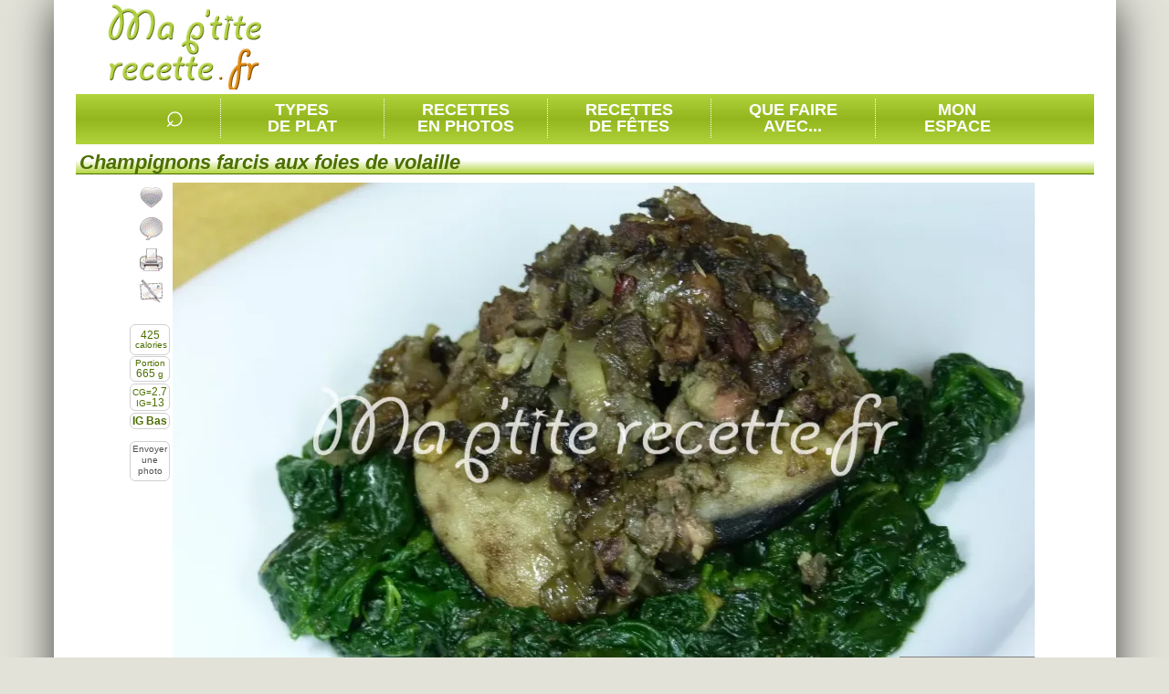

--- FILE ---
content_type: text/html; charset=utf-8
request_url: https://www.ma-petite-recette.fr/recette/plat-principal/legumes/champignon/recette-champignons-farcis-aux-foies-de-volaille.htm
body_size: 11747
content:
<!DOCTYPE html PUBLIC "-//W3C//DTD XHTML 1.0 Transitional//EN" "http://www.w3.org/TR/xhtml1/DTD/xhtml1-transitional.dtd"><html lang="fr" xmlns:og="http://opengraphprotocol.org/schema/"><head><meta http-equiv="Content-Type" content="text/html; charset=utf-8"/><meta http-equiv="content-language" content="fr"/><meta charset="utf-8"/><meta http-equiv="X-UA-Compatible" content="IE=Edge"/><style type="text/css">.invisible, .img_chargement_differe {visibility:hidden; display:none;} .masquee {visibility:hidden;}</style><meta property="og:site_name" content="Ma P'tite Recette"/><meta property="og:title" content="Champignons farcis aux foies de volaille"/><meta property="og:url" content="https://www.ma-petite-recette.fr/recette/plat-principal/legumes/champignon/recette-champignons-farcis-aux-foies-de-volaille.htm"/><meta property="og:description" content="Recette Champignons farcis aux foies de volaille en photo (plat principal/légumes) avec épinard, champignons de paris, foie de poulet, beurre, persil, échalotes, ail, laurier en poudre, noix de muscade...."/><meta property="og:image" content="https://www.ma-petite-recette.fr/photos_recettes/base/moyenne/c/champignons_farcis_aux_foies_de_volaille.webp"/><meta property="og:type" content="food"/><meta name="google-site-verification" content="iEMGsq0bnmP300Bd9Rn0jME0Cb-oBtidkzyyzmzgi20"/><meta name="description" content="Recette Champignons farcis aux foies de volaille en photo (plat principal/légumes) avec épinard, champignons de paris, foie de poulet, beurre, persil, échalotes, ail, laurier en poudre, noix de muscade...."/><meta name="language" content="fr"/><meta name="keywords" content="recettes de cuisine, une recette, recette facile, recette rapide, livre de cuisine, livre de recette, recettes, cuisine, facile, familiales, recette familiales, recette familiale, familiale, photo, recette"/><meta name="viewport" content="width=device-width,initial-scale=1,user-scalable=no"/><meta name="revisit-after" content="2 days"/><meta name="Last-Modified" content="Fri, 02 Jan 2026 03:07:24 +0100"/><meta name="robots" content="index, follow"/><link rel="shortcut icon" type="image/x-icon" href="/img/favicon/favicon.ico"/><link href="/cache/css/niveau_commun_1735375253.css" rel="stylesheet" type="text/css" media="screen" charset="UTF-8"/><link href="/cache/css/niveau_recette_1735375253.css" rel="stylesheet" type="text/css" media="screen" charset="UTF-8"/><link rel="alternate" type="application/rss+xml" title="RSS 2.0" href="https://www.ma-petite-recette.fr/rss/ma-petite-recette.xml"/><link rel="sitemap" type="application/xml" title="Sitemap" href="/sitemap.xml"/><title>Champignons farcis aux foies de volaille</title></head><body><div id="document"><div id="conteneur"><div id="page"><div id="entete"><div id="divLogo"><div><a href="/" title="Ma P'tite Recette"></a></div></div><div id="divCadreEntete"><div id="divPubEntete"><script async src="//pagead2.googlesyndication.com/pagead/js/adsbygoogle.js"></script><ins class="adsbygoogle pub_entete" style="display:inline-block" data-ad-client="ca-pub-4343752727479416" data-ad-slot="3925533667"></ins><script>(adsbygoogle = window.adsbygoogle || []).push({});</script></div></div></div><div id="divSouscadreEntete" class="finFloat"></div><div id="conteneur_menu" class="conteneur_menu_taille"><div class="menu_conteneur"><div class="barre_bloc_recherche"><ul id="liste_zone_recherche"><li class="menu menu_li2 barre_separation"><div class="menuTitre"><span class="loupe" id="btnRechMot">&#8981;</span></div></li><li class="barre_separation menu menu_li1 menu_deroulant"><div class="menuTitre"><span class="menuTexte">Types<br/>de plat</span></div></li><li class="barre_separation menu menu_li1 menu_deroulant"><div class="menuTitre"><span class="menuTexte">Recettes<br/>en photos</span></div></li><li class="barre_separation menu menu_li1 menu_deroulant"><div class="menuTitre"><span class="menuTexte">Recettes<br/>de fêtes</span></div></li><li class="barre_separation menu menu_li1"><div class="menuTitre"><a class="menuTexte" href="/recettes_par_ingredients" title="Dans le réfrigérateur"> Que faire<br/>avec... </a></div></li><li class="menu menu_li1 menu_deroulant"><div class="menuTitre"><span class="menuTexte">Mon<br/>espace</span></div></li></ul></div><div class="finFloat"></div><div class="bloc_menu_conteneur" id="menu_recettes_par_type_plat"><div class="bloc_menu bloc_menu_vert"><div class="bloc_menu_image"><span class="img_chargement_differe" title="transparent|5|600|100|combi_bandeau_rechTypePlats||1|document|0"></span></div><div class="bloc_menu_titre"></div><ul><li class="bloc_menu_typeplat bloc_menu_typeplat_sep"><a class="lien_typeplat" href="/recette/amuse-gueule" title="Recettes amuse-gueule" rel="nofollow">Amuse-gueule</a><ul class="bloc_menu_nomsplats"><li><a href="/recette/amuse-gueule/legumes" class="lien4" title="Recettes légumes" rel="nofollow">L&eacute;gumes</a></li><li><a href="/recette/amuse-gueule/canapes" class="lien4" title="Recettes canapés" rel="nofollow">Canap&eacute;s</a></li><li><a href="/recette/amuse-gueule/poissons-et-fruits-de-mer" class="lien4" title="Recettes poissons et fruits de mer" rel="nofollow">Poissons et fruits de mer</a></li><li><a href="/recette/amuse-gueule/laitages" class="lien4" title="Recettes laitages" rel="nofollow">Laitages</a></li><li><a href="/recette/amuse-gueule/viandes" class="lien4" title="Recettes viandes" rel="nofollow">Viandes</a></li></ul></li><li class="bloc_menu_typeplat bloc_menu_typeplat_sep"><a class="lien_typeplat" href="/recette/soupe" title="Recettes soupe" rel="nofollow">Soupe</a><ul class="bloc_menu_nomsplats"><li><a href="/recette/soupe/legumes" class="lien4" title="Recettes légumes" rel="nofollow">L&eacute;gumes</a></li><li><a href="/recette/soupe/poissons-et-fruits-de-mer" class="lien4" title="Recettes poissons et fruits de mer" rel="nofollow">Poissons et fruits de mer</a></li><li><a href="/recette/soupe/viandes" class="lien4" title="Recettes viandes" rel="nofollow">Viandes</a></li><li><a href="/recette/soupe/fruits-et-agrumes" class="lien4" title="Recettes fruits et agrumes" rel="nofollow">Fruits et agrumes</a></li><li><a href="/recette/soupe/cereales" class="lien4" title="Recettes céréales" rel="nofollow">C&eacute;r&eacute;ales</a></li></ul></li><li class="bloc_menu_typeplat bloc_menu_typeplat_sep"><a class="lien_typeplat" href="/recette/entree" title="Recettes entrée" rel="nofollow">Entrée</a><ul class="bloc_menu_nomsplats"><li><a href="/recette/entree/legumes" class="lien4" title="Recettes légumes" rel="nofollow">L&eacute;gumes</a></li><li><a href="/recette/entree/poissons-et-fruits-de-mer" class="lien4" title="Recettes poissons et fruits de mer" rel="nofollow">Poissons et fruits de mer</a></li><li><a href="/recette/entree/viandes" class="lien4" title="Recettes viandes" rel="nofollow">Viandes</a></li><li><a href="/recette/entree/cereales" class="lien4" title="Recettes céréales" rel="nofollow">C&eacute;r&eacute;ales</a></li><li><a href="/recette/entree/autres-ingredients" class="lien4" title="Recettes autres ingrédients" rel="nofollow">Autres ingr&eacute;dients</a></li></ul></li><li class="bloc_menu_typeplat"><a class="lien_typeplat" href="/recette/boisson" title="Recettes boisson" rel="nofollow">Boisson</a><ul class="bloc_menu_nomsplats"><li><a href="/recette/boisson/fruits-et-agrumes" class="lien4" title="Recettes fruits et agrumes" rel="nofollow">Fruits et agrumes</a></li><li><a href="/recette/boisson/boissons" class="lien4" title="Recettes boissons" rel="nofollow">Boissons</a></li><li><a href="/recette/boisson/sucres" class="lien4" title="Recettes sucres" rel="nofollow">Sucres</a></li><li><a href="/recette/boisson/epices" class="lien4" title="Recettes épices" rel="nofollow">&Eacute;pices</a></li><li><a href="/recette/boisson/punchs" class="lien4" title="Recettes punchs" rel="nofollow">Punchs</a></li></ul></li><li class="bloc_menu_typeplat bloc_menu_typeplat_sep"><a class="lien_typeplat" href="/recette/plat-principal" title="Recettes plat principal" rel="nofollow">Plat principal</a><ul class="bloc_menu_nomsplats"><li><a href="/recette/plat-principal/viandes" class="lien4" title="Recettes viandes" rel="nofollow">Viandes</a></li><li><a href="/recette/plat-principal/poissons-et-fruits-de-mer" class="lien4" title="Recettes poissons et fruits de mer" rel="nofollow">Poissons et fruits de mer</a></li><li><a href="/recette/plat-principal/legumes" class="lien4" title="Recettes légumes" rel="nofollow">L&eacute;gumes</a></li><li><a href="/recette/plat-principal/autres-ingredients" class="lien4" title="Recettes autres ingrédients" rel="nofollow">Autres ingr&eacute;dients</a></li><li><a href="/recette/plat-principal/cereales" class="lien4" title="Recettes céréales" rel="nofollow">C&eacute;r&eacute;ales</a></li></ul></li><li class="bloc_menu_typeplat bloc_menu_typeplat_sep"><a class="lien_typeplat" href="/recette/accompagnement" title="Recettes accompagnement" rel="nofollow">Accompagnement</a><ul class="bloc_menu_nomsplats"><li><a href="/recette/accompagnement/legumes" class="lien4" title="Recettes légumes" rel="nofollow">L&eacute;gumes</a></li><li><a href="/recette/accompagnement/cereales" class="lien4" title="Recettes céréales" rel="nofollow">C&eacute;r&eacute;ales</a></li><li><a href="/recette/accompagnement/fruits-et-agrumes" class="lien4" title="Recettes fruits et agrumes" rel="nofollow">Fruits et agrumes</a></li><li><a href="/recette/accompagnement/epices" class="lien4" title="Recettes épices" rel="nofollow">&Eacute;pices</a></li><li><a href="/recette/accompagnement/sandwiches" class="lien4" title="Recettes sandwiches" rel="nofollow">Sandwiches</a></li></ul></li><li class="bloc_menu_typeplat bloc_menu_typeplat_sep"><a class="lien_typeplat" href="/recette/dessert" title="Recettes dessert" rel="nofollow">Dessert</a><ul class="bloc_menu_nomsplats"><li><a href="/recette/dessert/fruits-et-agrumes" class="lien4" title="Recettes fruits et agrumes" rel="nofollow">Fruits et agrumes</a></li><li><a href="/recette/dessert/sucres" class="lien4" title="Recettes sucres" rel="nofollow">Sucres</a></li><li><a href="/recette/dessert/gateaux" class="lien4" title="Recettes gâteaux" rel="nofollow">G&acirc;teaux</a></li><li><a href="/recette/dessert/gateaux-petits" class="lien4" title="Recettes gâteaux (petits)" rel="nofollow">G&acirc;teaux (petits)</a></li><li><a href="/recette/dessert/cereales" class="lien4" title="Recettes céréales" rel="nofollow">C&eacute;r&eacute;ales</a></li></ul></li><li class="bloc_menu_typeplat"><a class="lien_typeplat" href="/recette/sauce" title="Recettes sauce" rel="nofollow">Sauce</a><ul class="bloc_menu_nomsplats"><li><a href="/recette/sauce/viandes" class="lien4" title="Recettes viandes" rel="nofollow">Viandes</a></li><li><a href="/recette/sauce/poissons-et-fruits-de-mer" class="lien4" title="Recettes poissons et fruits de mer" rel="nofollow">Poissons et fruits de mer</a></li><li><a href="/recette/sauce/legumes" class="lien4" title="Recettes légumes" rel="nofollow">L&eacute;gumes</a></li><li><a href="/recette/sauce/cereales" class="lien4" title="Recettes céréales" rel="nofollow">C&eacute;r&eacute;ales</a></li><li><a href="/recette/sauce/sauces-froides" class="lien4" title="Recettes sauces froides" rel="nofollow">Sauces froides</a></li></ul></li><li class="bloc_menu_typeplat bloc_menu_typeplat_sep"><a class="lien_typeplat" href="/recette/confiserie" title="Recettes confiserie" rel="nofollow">Confiserie</a><ul class="bloc_menu_nomsplats"><li><a href="/recette/confiserie/sucres" class="lien4" title="Recettes sucres" rel="nofollow">Sucres</a></li><li><a href="/recette/confiserie/fruits-et-agrumes" class="lien4" title="Recettes fruits et agrumes" rel="nofollow">Fruits et agrumes</a></li><li><a href="/recette/confiserie/epices" class="lien4" title="Recettes épices" rel="nofollow">&Eacute;pices</a></li><li><a href="/recette/confiserie/cereales" class="lien4" title="Recettes céréales" rel="nofollow">C&eacute;r&eacute;ales</a></li><li><a href="/recette/confiserie/laitages" class="lien4" title="Recettes laitages" rel="nofollow">Laitages</a></li></ul></li><li class="bloc_menu_typeplat bloc_menu_typeplat_sep"><a class="lien_typeplat" href="/recette/confiture" title="Recettes confiture" rel="nofollow">Confiture</a><ul class="bloc_menu_nomsplats"><li><a href="/recette/confiture/fruits-et-agrumes" class="lien4" title="Recettes fruits et agrumes" rel="nofollow">Fruits et agrumes</a></li><li><a href="/recette/confiture/legumes" class="lien4" title="Recettes légumes" rel="nofollow">L&eacute;gumes</a></li><li><a href="/recette/confiture/sucres" class="lien4" title="Recettes sucres" rel="nofollow">Sucres</a></li><li><a href="/recette/confiture/boissons" class="lien4" title="Recettes boissons" rel="nofollow">Boissons</a></li></ul></li><li class="bloc_menu_typeplat bloc_menu_typeplat_sep"><a class="lien_typeplat" href="/recette/viennoiserie" title="Recettes viennoiserie" rel="nofollow">Viennoiserie</a><ul class="bloc_menu_nomsplats"><li><a href="/recette/viennoiserie/cereales" class="lien4" title="Recettes céréales" rel="nofollow">C&eacute;r&eacute;ales</a></li><li><a href="/recette/viennoiserie/legumes" class="lien4" title="Recettes légumes" rel="nofollow">L&eacute;gumes</a></li><li><a href="/recette/viennoiserie/gateaux-petits" class="lien4" title="Recettes gâteaux (petits)" rel="nofollow">G&acirc;teaux (petits)</a></li></ul></li></ul><div style="height:5px" class="finFloat"></div></div></div><div class="bloc_menu_conteneur" id="menu_recettes_en_photos"><div class="bloc_menu bloc_menu_vert"><div class="bloc_menu_image"><span class="img_chargement_differe" title="transparent|5|600|100|combi_bandeau_rechPhotos||1|document|0"></span></div><div class="bloc_menu_titre"></div><ul><li class="bloc_menu_typeplat"><div class="cadrePhoto_mini"><span class="img_chargement_differe" title="transparent|5|80|60|combi_recettesPhotos1||1|document|0"></span></div><a href="/recettes-en-photos/amuse-gueule" title="Recettes amuse-gueule" class="lien_typeplat" rel="nofollow">Amuse-gueules</a></li><li class="bloc_menu_typeplat"><div class="cadrePhoto_mini"><span class="img_chargement_differe" title="transparent|5|80|60|combi_recettesPhotos2||1|document|0"></span></div><a href="/recettes-en-photos/soupe" title="Recettes soupe" class="lien_typeplat" rel="nofollow">Soupes</a></li><li class="bloc_menu_typeplat"><div class="cadrePhoto_mini"><span class="img_chargement_differe" title="transparent|5|80|60|combi_recettesPhotos3||1|document|0"></span></div><a href="/recettes-en-photos/entree" title="Recettes entrée" class="lien_typeplat" rel="nofollow">Entrées</a></li><li class="bloc_menu_typeplat"><div class="cadrePhoto_mini"><span class="img_chargement_differe" title="transparent|5|80|60|combi_recettesPhotos4||1|document|0"></span></div><a href="/recettes-en-photos/boisson" title="Recettes boisson" class="lien_typeplat" rel="nofollow">Boissons</a></li><li class="bloc_menu_typeplat"><div class="cadrePhoto_mini"><span class="img_chargement_differe" title="transparent|5|80|60|combi_recettesPhotos5||1|document|0"></span></div><a href="/recettes-en-photos/plat-principal" title="Recettes plat principal" class="lien_typeplat" rel="nofollow">Plats principaux</a></li><li class="bloc_menu_typeplat"><div class="cadrePhoto_mini"><span class="img_chargement_differe" title="transparent|5|80|60|combi_recettesPhotos6||1|document|0"></span></div><a href="/recettes-en-photos/accompagnement" title="Recettes accompagnement" class="lien_typeplat" rel="nofollow">Accompagnements</a></li><li class="bloc_menu_typeplat"><div class="cadrePhoto_mini"><span class="img_chargement_differe" title="transparent|5|80|60|combi_recettesPhotos7||1|document|0"></span></div><a href="/recettes-en-photos/dessert" title="Recettes dessert" class="lien_typeplat" rel="nofollow">Desserts</a></li><li class="bloc_menu_typeplat"><div class="cadrePhoto_mini"><span class="img_chargement_differe" title="transparent|5|80|60|combi_recettesPhotos8||1|document|0"></span></div><a href="/recettes-en-photos/sauce" title="Recettes sauce" class="lien_typeplat" rel="nofollow">Sauces</a></li><li class="bloc_menu_typeplat"><div class="cadrePhoto_mini"><span class="img_chargement_differe" title="transparent|5|80|60|combi_recettesPhotos9||1|document|0"></span></div><a href="/recettes-en-photos/confiserie" title="Recettes confiserie" class="lien_typeplat" rel="nofollow">Confiseries</a></li><li class="bloc_menu_typeplat"><div class="cadrePhoto_mini"><span class="img_chargement_differe" title="transparent|5|80|60|combi_recettesPhotos10||1|document|0"></span></div><a href="/recettes-en-photos/confiture" title="Recettes confiture" class="lien_typeplat" rel="nofollow">Confitures</a></li><li class="bloc_menu_typeplat"><div class="cadrePhoto_mini"><span class="img_chargement_differe" title="transparent|5|80|60|combi_recettesPhotos11||1|document|0"></span></div><a href="/recettes-en-photos/viennoiserie" title="Recettes viennoiserie" class="lien_typeplat" rel="nofollow">Viennoiseries</a></li></ul><div style="height:5px" class="finFloat"></div></div></div><div class="bloc_menu_conteneur" id="menu_recettes_festives"><div class="bloc_menu bloc_menu_vert"><div class="bloc_menu_image"><span class="img_chargement_differe" title="transparent|5|600|100|combi_bandeau_rechFetes||1|document"></span></div><div class="bloc_menu_titre"></div><ul><li class="bloc_menu_typeplat"><div class="cadrePhoto_mini"><span class="img_chargement_differe" title="transparent|5|80|60|combi_recettesFetes1||1|document|0"></span></div><a class="lien_typeplat" href="/evenement_anniversaires.htm" title="Recettes anniversaires">Anniversaires</a></li><li class="bloc_menu_typeplat"><div class="cadrePhoto_mini"><span class="img_chargement_differe" title="transparent|5|80|60|combi_recettesFetes2||1|document|0"></span></div><a class="lien_typeplat" href="/evenement_nouvel-an-chinois.htm" title="Recettes nouvel an chinois">Nouvel an chinois</a></li><li class="bloc_menu_typeplat"><div class="cadrePhoto_mini"><span class="img_chargement_differe" title="transparent|5|80|60|combi_recettesFetes3||1|document|0"></span></div><a class="lien_typeplat" href="/evenement_nouvel-an.htm" title="Recettes nouvel an">Nouvel an</a></li><li class="bloc_menu_typeplat"><div class="cadrePhoto_mini"><span class="img_chargement_differe" title="transparent|5|80|60|combi_recettesFetes4||1|document|0"></span></div><a class="lien_typeplat" href="/evenement_epiphanie.htm" title="Recettes épiphanie">Épiphanie</a></li><li class="bloc_menu_typeplat"><div class="cadrePhoto_mini"><span class="img_chargement_differe" title="transparent|5|80|60|combi_recettesFetes5||1|document|0"></span></div><a class="lien_typeplat" href="/evenement_chandeleur.htm" title="Recettes chandeleur">Chandeleur</a></li><li class="bloc_menu_typeplat"><div class="cadrePhoto_mini"><span class="img_chargement_differe" title="transparent|5|80|60|combi_recettesFetes6||1|document|0"></span></div><a class="lien_typeplat" href="/evenement_saint-valentin.htm" title="Recettes saint-valentin">Saint-Valentin</a></li><li class="bloc_menu_typeplat"><div class="cadrePhoto_mini"><span class="img_chargement_differe" title="transparent|5|80|60|combi_recettesFetes7||1|document|0"></span></div><a class="lien_typeplat" href="/evenement_paques.htm" title="Recettes pâques">Pâques</a></li><li class="bloc_menu_typeplat"><div class="cadrePhoto_mini"><span class="img_chargement_differe" title="transparent|5|80|60|combi_recettesFetes8||1|document|0"></span></div><a class="lien_typeplat" href="/evenement_fete-des-meres.htm" title="Recettes fête des mères">Fête des Mères</a></li><li class="bloc_menu_typeplat"><div class="cadrePhoto_mini"><span class="img_chargement_differe" title="transparent|5|80|60|combi_recettesFetes9||1|document|0"></span></div><a class="lien_typeplat" href="/evenement_fete-des-peres.htm" title="Recettes fête des pères">Fête des Pères</a></li><li class="bloc_menu_typeplat"><div class="cadrePhoto_mini"><span class="img_chargement_differe" title="transparent|5|80|60|combi_recettesFetes10||1|document|0"></span></div><a class="lien_typeplat" href="/evenement_recettes-pour-l--ete.htm" title="Recettes recettes pour l'été">Recettes pour l'été</a></li><li class="bloc_menu_typeplat"><div class="cadrePhoto_mini"><span class="img_chargement_differe" title="transparent|5|80|60|combi_recettesFetes11||1|document|0"></span></div><a class="lien_typeplat" href="/evenement_halloween.htm" title="Recettes halloween">Halloween</a></li><li class="bloc_menu_typeplat"><div class="cadrePhoto_mini"><span class="img_chargement_differe" title="transparent|5|80|60|combi_recettesFetes12||1|document|0"></span></div><a class="lien_typeplat" href="/evenement_noel.htm" title="Recettes noël">Noël</a></li></ul><div style="height:5px" class="finFloat"></div></div></div><div class="bloc_menu_conteneur" id="menu_perso"><div class="bloc_menu bloc_menu_perso"><div class="bloc_menu_image"><span class="img_chargement_differe" title="transparent|5|600|100|combi_bandeau_espacePerso||1|document"></span></div><div class="bloc_menu_titre" id="idUtilisateur"></div><p><span id="div_espacePersoTxt1">Vous n'êtes pas connecté(e) mais vous pouvez le faire en cliquant sur </span> <a href="/espace_personnel.htm" title="Espace personnel" class="lien5"><input type="button" id="boutonEspacePerso" value="espace personnel"/></a> <span id="div_espacePersoTxt1b"></span> <a href="/espace_personnel_sedeconnecter.htm" title="Se déconnecter invisible" class="lien5"><input type="button" id="boutonEspaceDeconnecter" value="déconnecter" class="invisible"/></a><br/><span id="div_espacePersoTxt2">Il n'y a pas encore d'historique sur vos dernières recettes consultées.</span></p><div id="div_dernieresRecettes" class="recettesVues1"></div><br class="finFloat"/></div></div></div><div id="autoConnexion"></div><div class="page_interieure"><script type="text/javascript">var sRecetteCode='3A8FBE2E', recetteNote='5', coupsdecoeur_sans='Enlever la recette de mes favorites', coupsdecoeur_avec='Ajouter la recette à mes favorites', recetteNbConvives='4'</script><div itemscope itemtype="http://schema.org/Recipe"><meta itemprop="recipeCategory" content="Plat principal"/><meta itemprop="recipeCuisine" content="France"/><meta itemprop="description" content="Recette Champignons farcis aux foies de volaille en photo (plat principal/légumes) avec épinard, champignons de paris, foie de poulet, beurre, persil, échalotes, ail, laurier en poudre, noix de muscade...."/><span itemprop="author" itemscope itemtype="https://schema.org/Person" class="invisible"> <span itemprop="name">Ma p'tite recette</span></span><div id="divRecetteTexteEtPhoto" class="zone_1"><h1 class="titreZone" itemprop="name">Champignons farcis aux foies de volaille</h1><div class="zoneTexte"><div id="recette_conteneurphoto"><div id="recette_fonctions_cadre"></div><div id="recette_fonctions"><div id="recette_fonctions_2"><div class="recette_conteneurfonction" id="btnAjoutPreferees"><div class="fonction_imgCadre"><div class="combi_recettefonction_favorites fonction_imgVisible"></div><div class="combi_recettefonction_favorites2 fonction_imgCachee invisible"></div></div><div class="fonction_texte"><div>Ajouter la recette à mes favorites</div></div></div><div class="recette_conteneurfonction" id="btn_Commenter"><div class="fonction_imgCadre"><div class="combi_recettefonction_commenter fonction_imgVisible"></div><div class="combi_recettefonction_commenter2 fonction_imgCachee invisible"></div></div><div class="fonction_texte"><div>Commenter, noter la recette</div></div></div><div class="recette_conteneurfonction" id="btn_Imprimer"><div class="fonction_imgCadre"><div class="combi_recettefonction_imprimer fonction_imgVisible"></div><div class="combi_recettefonction_imprimer2 fonction_imgCachee invisible"></div></div><div class="fonction_texte"><div>Imprimer la recette</div></div></div><div class="recette_conteneurfonction" id="btn_Partager"><div class="fonction_imgCadre"><div class="combi_recettefonction_partager fonction_imgVisible"></div><div class="combi_recettefonction_partager2 fonction_imgCachee invisible"></div></div><div class="fonction_texte"><div>Partager cette recette</div></div></div><div class="finFloat"></div></div></div><div class="recette_cadre_supp recette_cadre_calorie"><div id="recette_infoscalories" title="Calories par portion" itemprop="nutrition" itemscope itemtype="http://schema.org/NutritionInformation"><span itemprop="name" class="invisible">Calories par portion</span> <big> <span itemprop="calories">425</span> </big><br/>calories</div></div><div class="recette_cadre_supp" id="recette_cadre_poidsportion">Portion<br/><big>665</big>&nbsp;g</div><div class="recette_cadre_supp" id="recette_cadre_glycemie"><span title="Charge glycémique">CG=<big>2.7</big></span><br/><span title="Index glycémique">IG=<big>13</big></span></div><div class="recette_cadre_supp" id="recette_cadre_glycemie2" title="Recette à faible indice glycémique.">IG Bas</div><div class="recette_cadre_supp recette_cadre_envoiphoto"><div id="lienEnvoiPhoto">Envoyer une photo</div></div><div id="recette_photo"><div id="photos_cadre"><ul id="photos_multiples"><li><img class="grande" src="/photos_recettes/base/grande/c/champignons_farcis_aux_foies_de_volaille.webp" alt="champignons farcis aux foies de volaille" title="champignons farcis aux foies de volaille" width="946" height="550" itemprop="image"/></li></ul></div><ul class="fil_ariane" itemscope="itemscope" itemtype="https://schema.org/BreadcrumbList"><li class="normal" itemprop="itemListElement" itemscope itemtype="https://schema.org/ListItem"><a href="/recette/plat-principal" title="Plat principal" rel="nofollow" itemprop="item"><span itemprop="name">Plat principal</span></a><meta itemprop="position" content="1"/></li><li class="fil_ariane_dernier"><img src="[data-uri]" class="combi_ico_fleche_droite_2" alt="" width="14" height="15" style="margin:0 2px 0 0;vertical-align:text-top"/></li><li class="normal" itemprop="itemListElement" itemscope itemtype="https://schema.org/ListItem"><a href="/recette/plat-principal/legumes/champignon" rel="nofollow" title="Plat principal/Légumes/Champignon" itemprop="item"><span itemprop="name"><strong>Champignon</strong></span></a><meta itemprop="position" content="2"/></li><li style="display:none !important;" itemprop="itemListElement" itemscope itemtype="https://schema.org/ListItem"><a href="/recette/plat-principal/legumes/champignon/recette-champignons-farcis-aux-foies-de-volaille.htm" title="Plat principal" itemprop="item"><span itemprop="name"><strong>Champignons farcis aux foies de volaille</strong></span></a><meta itemprop="position" content="3"/></li></ul><div itemtype="http://schema.org/AggregateRating" itemscope="" itemprop="aggregateRating"><meta itemprop="ratingcount" content="1"/><meta itemprop="ratingValue" content="5"/><meta itemprop="bestRating" content="5"/><meta itemprop="worstRating" content="0"/></div><div id="Recette_noter" title="Moyenne de 5/5"><div>Noter :</div><img src="[data-uri]" height="16" width="16" class="combi_etoile_pleine_actif" alt="note"/><img src="[data-uri]" height="16" width="16" class="combi_etoile_pleine_actif" alt="note"/><img src="[data-uri]" height="16" width="16" class="combi_etoile_pleine_actif" alt="note"/><img src="[data-uri]" height="16" width="16" class="combi_etoile_pleine_actif" alt="note"/><img src="[data-uri]" height="16" width="16" class="combi_etoile_pleine_actif" alt="note"/></div><div class="finFloat"></div></div></div></div><div class="conteneur_cote_gauche largeur_2_3"><div id="div_ingredients" class="zone_2"><h2 class="titreZone">Ingrédients</h2><div class="zoneTexte"><span itemprop="recipeYield" class="invisible">4</span><div class="ico_panier"><img src="[data-uri]" width="72" height="58" alt="" class="combi_panier_legumes"/></div><div class="recette_nb_personnes">Pours 4 personnes <input type="hidden" id="recette_nbconvives_valeur" value="4"/></div><div class="finFloat"></div><div id="liste_ingredients"><ul class="liste_ingredients_recette"><li itemprop="recipeIngredient">2 kg d'<b>&eacute;pinard</b></li><li itemprop="recipeIngredient">12 gros <b>champignons de paris</b><img class="infobulle infoIngredient combi_information" src="[data-uri]" alt="Equivalences : 720&nbsp;g" width="16" height="16"/></li><li itemprop="recipeIngredient">250 g de <b>foie de poulet</b></li><li itemprop="recipeIngredient">100 g de <b>beurre</b></li><li itemprop="recipeIngredient">1 bouquet de <b>persil</b><img class="infobulle infoIngredient combi_information" src="[data-uri]" alt="Equivalences : 100&nbsp;g" width="16" height="16"/></li><li itemprop="recipeIngredient">2 <b>&eacute;chalotes</b><img class="infobulle infoIngredient combi_information" src="[data-uri]" alt="Equivalences : 50&nbsp;g" width="16" height="16"/></li><li itemprop="recipeIngredient">1 gousse d'<b>ail</b><img class="infobulle infoIngredient combi_information" src="[data-uri]" alt="Equivalences : 6&nbsp;g" width="16" height="16"/></li></ul><ul class="liste_ingredients_recette_petit"><li itemprop="recipeIngredient">1 pinc&eacute;e de <b>laurier en poudre</b></li><li itemprop="recipeIngredient">1 pinc&eacute;e de <b>noix de muscade</b></li><li itemprop="recipeIngredient">1 c. &agrave; caf. de <b>thym</b></li><li itemprop="recipeIngredient"><b>sel</b></li><li itemprop="recipeIngredient"><b>poivre</b></li></ul></div><div class="finFloat"></div></div></div><div class="div_onglets"><script type="text/javascript">var listeOnglets=Array(); listeOnglets.push('Recette'); listeOnglets.push('Diététique'); listeOnglets.push('Commentaires');</script><div class="onglets_bloc"><div class="onglets_entete" id="entete_onglets"></div><div class="onglet_conteneur"><div id="onglet_recette" class="onglet_cadre onglet_cadre_actif"><div id="jaugeCadreGeneral"><span id="jaugeValeurMini"></span> <img id="jaugeMini" src="[data-uri]" width="18" height="19" class="combi_jauge_icomoins" alt="moins"/><div id="jaugeCadre" class="combi_jauge_Fond"></div><img id="jaugeMaxi" src="[data-uri]" width="18" height="19" class="combi_jauge_icoplus" alt="plus"/></div><div id="recette_texte"><div id="recette_conteneur_duree"><img src="[data-uri]" width="32" height="32" alt="Durée" class="combi_ico_duree_grande"/><div id="tempstotal">Temps total : au moins 25 minutes</div><div id="tempsrepartition"><meta itemprop="prepTime" content="PT0M"/><meta itemprop="cookTime" content="PT25M"/><meta itemprop="totalTime" content="PT25M"/>( 25 min. de cuisson )</div></div><p class="recette_ligne" itemprop="recipeInstructions"><span class="recette_puce">1.&nbsp;</span>Nettoyez les <strong>champignons</strong> en conservant les queues &agrave; part.</p><p class="recette_ligne" itemprop="recipeInstructions"><span class="recette_puce">2.&nbsp;</span>Faites revenir <i class="lexique">(c'est faire colorer dans un corps gras chaud)</i> rapidement les t&ecirc;tes au <strong>beurre</strong> et assaisonnez-les <i class="lexique">(c'est ajouter des ingr&eacute;dients pour relever le go&ucirc;t)</i>.</p><p class="recette_ligne" itemprop="recipeInstructions"><span class="recette_puce">3.&nbsp;</span>Hachez <i class="lexique">(coupez en petits morceaux)</i> les <strong>foies de volailles</strong> nettoy&eacute;s. Hachez aussi les queues des champignons, l'<strong>ail</strong> les <strong>&eacute;chalotes</strong> et le <strong>persil</strong>.</p><p class="recette_ligne" itemprop="recipeInstructions"><span class="recette_puce">4.&nbsp;</span>Faites fondre l'ail et les &eacute;chalotes dans la moiti&eacute; du beurre, joignez les champignons hach&eacute;s, le <strong>thym</strong> et le <strong>laurier</strong>.</p><p class="recette_ligne" itemprop="recipeInstructions"><span class="recette_puce">5.&nbsp;</span>Quand les champignons ont rendu leur eau, joignez les foies de volaille et faites-les sauter <i class="lexique">(c'est cuire &agrave; feu vif dans un corps gras)</i> rapidement (ils ne doivent pas &ecirc;tre compl&egrave;tement cuits), assaisonnez et retirez du feu.</p><p class="recette_ligne" itemprop="recipeInstructions"><span class="recette_puce">6.&nbsp;</span>Dans un plat beurr&eacute; allant au four, mettez les t&ecirc;tes de champignons remplies de la pr&eacute;paration aux foies de volaille. Surmontez d'un morceau de beurre et faites cuire 15&nbsp;min &agrave; four moyen.</p><p class="recette_ligne" itemprop="recipeInstructions"><span class="recette_puce">7.&nbsp;</span>D'autre part, nettoyez les <strong>&eacute;pinards</strong> et lavez-les dans plusieurs eaux.</p><p class="recette_ligne" itemprop="recipeInstructions"><span class="recette_puce">8.&nbsp;</span>Faites-les cuire 10&nbsp;min environ dans une grande casserole (en deux fois, si n&eacute;cessaire) avec 25&nbsp;g de beurre, sans ajouter d'eau.</p><p class="recette_ligne" itemprop="recipeInstructions"><span class="recette_puce">9.&nbsp;</span>Quand ils ont fondu, <strong>salez</strong>, <strong>poivrez</strong>, joignez une pinc&eacute;e <i class="lexique">(une petite quantit&eacute; prise entre deux doigts)</i> de <strong>muscade</strong>. Gardez-les au chaud.</p><p class="recette_ligne" itemprop="recipeInstructions"><span class="recette_puce">10.&nbsp;</span>Au moment de servir disposez les champignons farcis <i class="lexique">(c'est remplir de la pr&eacute;paration)</i> sur les &eacute;pinards (bien press&eacute;s pour &eacute;liminer toute l'eau) m&eacute;lang&eacute;s au reste de beurre. Servez chaud.</p><div class="finFloat"></div><div id="divPubRecettePortable"><script async src="//pagead2.googlesyndication.com/pagead/js/adsbygoogle.js"></script><ins class="adsbygoogle" style="display:inline-block;width:336px;height:280px" data-ad-client="ca-pub-4343752727479416" data-ad-slot="7450576549" data-ad-format="auto"></ins><script>(adsbygoogle = window.adsbygoogle || []).push({});</script></div><div class="recette_motscles"><span class="souligne">Mots cl&eacute;s / tags :</span> <span itemprop="keywords">champignon farci foie volaille, recette facile champignons farcis aux foies de volaille, recette de cuisine l&eacute;gumes, plat principal champignon, recette de cuisine champignon, champignons farcis aux foies de volaille maison</span></div></div><div class="finFloat"></div><div id="divLexique"><label><input type="checkbox" id="lexique" value="actif" checked="checked"/>Afficher le lexique dans la recette</label></div><div class="finFloat"></div></div><div id="onglet_dietetique" class="onglet_cadre onglet_cadre_inactif"><h2 class="temp">Diététique</h2><div id="infos_dietetiques"><div class="icone"><img src="[data-uri]" width="48" height="48" alt="" class="combi_dietetique"/></div><div class="infos_dietetiques_contenu"><h3>Calories</h3>1704 calories pour le plat, 425 calories par portion.<br/><div class="finFloat"></div><h3>Tolérance aux aliments</h3>C'est une recette <b>sans oeuf</b>, <b>sans laitage</b>, <b>sans gluten</b>, <b>à faible indice glycémique</b> et <b>sans porc</b>.<h3>Quota ProPoint Weight Watchers (WW)</h3>Chaque portion de cette recette obtient 25.3 ProPoints Weight Watchers.<h3>Indice glycémique, charge glycémique</h3>La <b>glycémie</b> est la mesure du glucose dans le sang.<br/><b>L'indice glycémique</b> (ou index glycémique) est estimé à 13 (il compare le pouvoir glycémiant des aliments entre eux).<br/>La <b>charge glycémique</b> est estimée à 2.7 (elle représente la quantité de glucides ingérée par portion).<br/><h3>Nutriments</h3>Attention, en raison de leur imprécision dans la recette, certains ingrédients (laurier en poudre, noix de muscade, thym) ne sont pas compris dans les calculs.<br/><br/><table width="100%" style="padding-left:15px"><tr><td ></td><td align="center"><i>Par portion</i></td><td align="center"><i>Pour le plat</i></td><td align="center"><i>Comparaison avec<br/>le total calorique</i></td></tr><tr><td colspan="4" class="sep1"></td></tr><tr><td>Glucides</td><td align="center">20 g</td><td align="center">81 g</td><td align="center">17 %</td></tr><tr><td>Lipides</td><td align="center">28 g</td><td align="center">112 g</td><td align="center">54 %</td></tr><tr><td>Protides</td><td align="center">33 g</td><td align="center">132 g</td><td align="center">28 %</td></tr><tr><td colspan="4" style="height:10px"></td></tr><tr><td colspan="3" class="sep2"></td></tr><tr><td>Fibres</td><td align="center">10 g</td><td align="center">42 g</td><td align="center">1.6 g/100 g</td></tr><tr><td>Cholestérol</td><td align="center">269 mg</td><td align="center">1077 mg</td><td align="center">40.5 mg/100 g</td></tr><tr><td>Sodium</td><td align="center">528 mg</td><td align="center">2110 mg</td><td align="center">79.3 mg/100 g</td></tr><tr><td>Acides gras trans</td><td align="center">0 g</td><td align="center">0 g</td><td align="center">0 g/100 g</td></tr><tr><td>Graisses saturées</td><td align="center">14 g</td><td align="center">57 g</td><td align="center">2.1 g/100 g</td></tr></table></div><br/><a class="lien3" href="#" id="lienInfosNutritionnelles">Informations nutritionnelles</a><div id="nutrition"><div class="spirale_haut"></div><div class="decalage"><h3>Informations nutritionnelles</h3><div id="divInfoNutri"><h4>Fibres.</h4>Il est recommandé de manger 25 à 30 g de fibres par jour. Une recette avec 6 à 8 g par repas est donc à privilégier.<br/><br/><h4>Sodium.</h4>Bien qu'indispensable, le sel est à consommer en quantité modérée. On recommande 6 g par jour.<br/><br/><h4>Cholestérol.</h4>Lipide indispensable pour le bon fonctionnement de l'organisme, le cholestérol ne doit pas être trop élevé (limiter notamment les graisses animales).<br/><br/><h4>Apport quotidien recommandé.</h4>Glucides : 45 - 65 %, lipides : 20 - 35 % , protéines : 10 - 35 %<br/><br/><h4>Nutriments pour 1 gramme.</h4>Glucides (sucres) : 4 Kcal, lipides (gras) : 9 Kcal, protéines : 4 Kcal, alcool : 7 Kcal<br/><br/><h4>Index et charge glycémique</h4>La glycémie induit la sécrétion d'une hormone, l'insuline, qui est susceptible de déclencher une prise de poids (si la glycémie est importante). La méthode Montignac, de Michel de Montignac, préconise d'utiliser l'IG ("Je mange donc je maigris") pour élaborer des recettes à faible indice glycémique (recettes à faible IG).<br/><br/>Pour avoir une mesure précise et non générale de la glycémie, on calcule la charge glycémique (CG) de la portion ingérée.<br/>La charge glycémique est faible en-dessous de 10, moyenne entre 11 et 19 et à éviter au-dessus de 20.<br/>Pour faire baisser la CG, il faut ajouter aux glucides, des lipides ou des protéines.<br/>Pour les aliments avec un IG=0, les calculs effectués ici enlèvent 75 % du poids des corps gras et 50 % du poids des autres aliments.</div><br/><a class="lien3" href="#" id="lienInfosNutritionnelles_fermer">Fermer</a></div><div class="spirale_bas"></div></div><br/><br/><div class="recette_conseil"><img src="[data-uri]" alt="Informations nutritionnelles" width="45" height="43" class="combi_recette_remarque"/><h2>Remarques sur les informations diététiques</h2><div class="recette_conseil_txt">Ma P'tite Recette vous présente ces données à titre informatif seulement&nbsp;: elles proviennent de calculs, nullement d'une analyse faite par un nutritionniste. Il faut donc les considérer avec précaution.<br/><br/>D'autre part, la valeur énergétique des aliments est très variable : on remarque ainsi que l'alcool est bien plus énergétique que les glucides ou les protéines et n’a pas de rôle utile dans la santé, et que l'eau, les vitamines, minéraux, fibres et oligo-éléments ne fournissent aucune énergie (0 calorie) et sont pourtant indispensables.</div></div></div></div><div id="onglet_commentaires" class="onglet_cadre onglet_cadre_inactif"><h2 class="temp">Commentaires sur la recette champignons farcis aux foies de volaille</h2><div id="onglet_commentaires_zone"><div class="attenteChargement"></div>Merci de patienter : actualisation des commentaires en cours...<div class="aucun">Aucun commentaire n'a encore été déposé sur cette recette</div></div></div></div></div></div><div id="recette_copyright">Cette recette de cuisine de champignons farcis aux foies de volaille vous est proposée gracieusement par Ma P'tite Recette</div><div class="zone_2 marge_haut" id="nuage_de_mots"><span class="titreZone">Nuage de mots <small>des plats principaux</small></span><div class="zoneTexte"><ul><li><span class="taille4" title="Recherche sur ragoût" onclick="NAVIG.setURL('/recherche?FILTRE_MOT_A_CHERCHER=ragout&amp;FILTRE_TYPE_PLAT_HTTP=plat-principal')">Ragoût</span></li><li><span class="taille4" title="Recherche sur poulet sauté" onclick="NAVIG.setURL('/recherche?FILTRE_MOT_A_CHERCHER=poulet_saute&amp;FILTRE_TYPE_PLAT_HTTP=plat-principal')">Poulet sauté</span></li><li><span class="taille4" title="Recherche sur blanquette" onclick="NAVIG.setURL('/recherche?FILTRE_MOT_A_CHERCHER=blanquette&amp;FILTRE_TYPE_PLAT_HTTP=plat-principal')">Blanquette</span></li><li><span class="taille4" title="Recherche sur ratatouille" onclick="NAVIG.setURL('/recherche?FILTRE_MOT_A_CHERCHER=ratatouille&amp;FILTRE_TYPE_PLAT_HTTP=plat-principal')">Ratatouille</span></li><li><span class="taille1" title="Recherche sur tarte à l'oignon" onclick="NAVIG.setURL('/recherche?FILTRE_MOT_A_CHERCHER=tarte_a_l_oignon&amp;FILTRE_TYPE_PLAT_HTTP=plat-principal')">Tarte à l'oignon</span></li><li><span class="taille1" title="Recherche sur petits légumes" onclick="NAVIG.setURL('/recherche?FILTRE_MOT_A_CHERCHER=petits_legumes&amp;FILTRE_TYPE_PLAT_HTTP=plat-principal')">Petits légumes</span></li><li><span class="taille1" title="Recherche sur brochettes de poulet" onclick="NAVIG.setURL('/recherche?FILTRE_MOT_A_CHERCHER=brochettes_de_poulet&amp;FILTRE_TYPE_PLAT_HTTP=plat-principal')">Brochettes de poulet</span></li><li><span class="taille4" title="Recherche sur filets de cabillaud" onclick="NAVIG.setURL('/recherche?FILTRE_MOT_A_CHERCHER=filets_de_cabillaud&amp;FILTRE_TYPE_PLAT_HTTP=plat-principal')">Filets de cabillaud</span></li><li><span class="taille1" title="Recherche sur champignons farcis" onclick="NAVIG.setURL('/recherche?FILTRE_MOT_A_CHERCHER=champignons_farcis&amp;FILTRE_TYPE_PLAT_HTTP=plat-principal')">Champignons farcis</span></li><li><span class="taille4" title="Recherche sur feuilleté" onclick="NAVIG.setURL('/recherche?FILTRE_MOT_A_CHERCHER=feuillete&amp;FILTRE_TYPE_PLAT_HTTP=plat-principal')">Feuilleté</span></li><li><span class="taille1" title="Recherche sur sauce piquante" onclick="NAVIG.setURL('/recherche?FILTRE_MOT_A_CHERCHER=sauce_piquante&amp;FILTRE_TYPE_PLAT_HTTP=plat-principal')">Sauce piquante</span></li><li><span class="taille1" title="Recherche sur reste de pot-au-feu" onclick="NAVIG.setURL('/recherche?FILTRE_MOT_A_CHERCHER=reste_de_pot_au_feu&amp;FILTRE_TYPE_PLAT_HTTP=plat-principal')">Reste de pot-au-feu</span></li><li><span class="taille1" title="Recherche sur poulet aux poivrons" onclick="NAVIG.setURL('/recherche?FILTRE_MOT_A_CHERCHER=poulet_aux_poivrons&amp;FILTRE_TYPE_PLAT_HTTP=plat-principal')">Poulet aux poivrons</span></li><li><span class="taille1" title="Recherche sur daurade farcie" onclick="NAVIG.setURL('/recherche?FILTRE_MOT_A_CHERCHER=daurade_farcie&amp;FILTRE_TYPE_PLAT_HTTP=plat-principal')">Daurade farcie</span></li><li><span class="taille4" title="Recherche sur gratin" onclick="NAVIG.setURL('/recherche?FILTRE_MOT_A_CHERCHER=gratin&amp;FILTRE_TYPE_PLAT_HTTP=plat-principal')">Gratin</span></li></ul></div></div></div><div class="conteneur_cote_droit largeur_1_3"><div class="zone_4"><span class="titreZone">Recettes similaires</span><div class="zoneTexte"><div class="RecetteSimilaire RecetteSimilaire_gauche"><div class="cadrePhoto_mini"><a class="lien1" href="/recette/plat-principal/viandes/poulet/recette-poulet-farci-a-la-hongroise.htm" title="Recette poulet farci à la hongroise"> <span class="img_chargement_differe" title="/photos_recettes/base/petite/_recette_sans_photo.jpg|4|80|60|RecetteSimilaire_photo"></span> </a></div><div class="RecetteSimilaire_titreduree"><div class="RecetteSimilaire_titre">Poulet farci &agrave; la hongroise<div class="RecetteSimilaire_duree"><img src="[data-uri]" width="16" height="16" alt="Durée" class="combi_ico_duree_petite"/> Au moins <b>1 heure 10 minutes</b></div></div></div></div><div class="RecetteSimilaire_separation">&nbsp;</div><div class="RecetteSimilaire RecetteSimilaire_gauche"><div class="cadrePhoto_mini"><a class="lien1" href="/recette/plat-principal/viandes/veau/recette-paupiettes-au-pate-de-foie.htm" title="Recette paupiettes au pâté de foie"> <span class="img_chargement_differe" title="/photos_recettes/base/petite/_recette_sans_photo.jpg|4|80|60|RecetteSimilaire_photo"></span> </a></div><div class="RecetteSimilaire_titreduree"><div class="RecetteSimilaire_titre">Paupiettes au p&acirc;t&eacute; de foie<div class="RecetteSimilaire_duree"><img src="[data-uri]" width="16" height="16" alt="Durée" class="combi_ico_duree_petite"/> Au moins <b>35 minutes</b></div></div></div></div><div class="RecetteSimilaire_separation">&nbsp;</div><div class="RecetteSimilaire RecetteSimilaire_gauche"><div class="cadrePhoto_mini"><a class="lien1" href="/recette/plat-principal/viandes/veau/recette-filet-de-veau-en-brioche.htm" title="Recette filet de veau en brioche"> <span class="img_chargement_differe" title="/photos_recettes/base/petite/_recette_sans_photo.jpg|4|80|60|RecetteSimilaire_photo"></span> </a></div><div class="RecetteSimilaire_titreduree"><div class="RecetteSimilaire_titre">Filet de veau en brioche<div class="RecetteSimilaire_duree"><img src="[data-uri]" width="16" height="16" alt="Durée" class="combi_ico_duree_petite"/> Au moins <b>6 heures 45 minutes</b></div></div></div></div><div class="RecetteSimilaire_separation">&nbsp;</div><div class="RecetteSimilaire RecetteSimilaire_gauche"><div class="cadrePhoto_mini"><a class="lien1" href="/recette/plat-principal/viandes/poulet/recette-poulet-farci-aux-foies-de-volaille.htm" title="Recette poulet farci aux foies de volaille"> <span class="img_chargement_differe" title="/photos_recettes/base/petite/p/poulet_farci_aux_foies_de_volaille.webp|4|80|60|RecetteSimilaire_photo"></span> </a></div><div class="RecetteSimilaire_titreduree"><div class="RecetteSimilaire_titre">Poulet farci aux foies de volaille<div class="RecetteSimilaire_duree"><img src="[data-uri]" width="16" height="16" alt="Durée" class="combi_ico_duree_petite"/> Au moins <b>1 heure</b></div></div></div></div></div></div><div class="zone_1" id="recette_liensdivers"><span class="titreZone">Nos plats principaux en photos</span><div class="cadrePhoto_mini"><img class="photo_recette" src="/photos_recettes/base/petite/c/champignons_farcis_aux_foies_de_volaille.webp" width="80" height="60" alt="champignons farcis aux foies de volaille"/></div><div class="zoneTexte">Dans le même style, découvrez en photos d'autres plats principaux à cuisiner&nbsp;:<br/><br/><a href="/recettes-en-photos/plat-principal/legumes/champignon" title="Photos de recettes de cuisine sur des plats principaux à base de champignon" class="lien3" rel="nofollow">Plats principaux à base de champignon</a><div class="separation"></div><a href="/recettes-en-photos/plat-principal/legumes" title="Photos de recettes de cuisine sur des plats principaux à base de légumes" class="lien3" rel="nofollow">Plats principaux à base de légumes</a><div class="separation"></div></div></div></div><div class="finFloat"></div></div><div class="zone_4 marge_haut" id="moteursRecherche"><span class="titreZone">Les internautes arrivées ici cherchaient...</span><div class="zoneTexte"><ul class="listeRecherchesInternautes"><li>champignons farcis foie de volaille</li><li>champignons farci au foie de volaille</li></ul><br class="finFloat"/></div></div><div id="recette_envoyerphoto" class="fenetre_fonction"><div class="fenetre_fonction_cadre"><img style="padding:0px 0 0 105px" width="153" height="78" src="/img/logo/fr/texte_x153.png" alt="Recettes de cuisine"/><br/><br/>Pour envoyer votre photo sur cette recette, il faut préciser votre pseudo (celui-ci sera affiché sous la photo), le fichier et éventuellement un message à l'administrateur.<br/><br/><form id="formulaire" method="post" action="/envoi_photo.htm" enctype="multipart/form-data"><div><input type="hidden" name="id_recette" value="5663"/> <input type="hidden" name="nom_recette" value="Champignons farcis aux foies de volaille"/></div><table width="100%" style="font-size:11px"><tr><td>Nom/pseudo&nbsp;:</td><td><input type="text" maxlength="90" name="photo_pseudo" id="photo_pseudo" value="" style="width:230px"/></td></tr><tr><td style="width:100px" valign="top">Fichier JPG&nbsp;:</td><td align="left"><input type="file" accept="image/jpeg" name="fichier_photo" id="fichier_photo" style="max-width:264px"/><i style="font-size:11px"><br/>(mini 560 x 330 et maxi 32 Mo)</i></td></tr><tr><td valign="top" colspan="2" style="padding-top:20px">Message (adresse courriel ou autre...)&nbsp;:</td></tr><tr><td colspan="2"><textarea name="photo_message" id="photo_message" style="width:330px" cols="10" rows="3"></textarea></td></tr><tr><td colspan="2"><div id="idConfirmerEnvoiPhoto"><span>Vous confirmez que cette photo vous appartient et autorisez sa diffusion sur le site, conformément aux <a href="/mentions_legales.htm" title="Mentions légales" class="lien2">mentions légales</a>. </span></div></td></tr></table></form><div class="css_right" style="padding-top:16px"><input style="display:inline" type="button" class="btn_fenetre_fonction_fermer" id="btn_photo_envoyer" value="Envoyer"/> <input style="display:inline" type="button" class="btn_fenetre_fonction_fermer" id="btn_fenetre_envoyer_fermer" value="Annuler"/></div></div></div><div id="recette_partager" class="fenetre_fonction"><div class="fenetre_fonction_cadre"><img style="padding:0px 0 0 105px" width="153" height="78" src="/img/logo/fr/texte_x153.png" alt="Recettes de cuisine"/><br/><br/>Partager la recette <b>champignons farcis aux foies de volaille</b>&nbsp;:<br/><br/><div><div class="fenetre_fonction_boutons" id="btn_partager_courriel" title="Envoyer par courriel"><span class="texte">L'envoyer par courriel à un ami</span> <span class="img_chargement_differe" title="transparent||100|96|combi_partager_recette_courriel||1|document"></span><div class="finFloat"></div></div><div class="fenetre_fonction_boutons" id="btn_partager_facebook" title="Partager via Facebook"><a href="http://www.facebook.com/share.php?u=https://www.ma-petite-recette.fr/recette/plat-principal/legumes/champignon/recette-champignons-farcis-aux-foies-de-volaille.htm" rel="nofollow"><span class="img_chargement_differe" title="transparent||61|63|combi_partager_recette_facebook||1|document"</span><span class="texte">La partager sur Facebook</span></a><div class="finFloat"></div></div></div><div class="css_right" style="padding-top:8px"><input style="display:inline" type="button" class="btn_fenetre_fonction_fermer" id="btn_fenetre_partager_fermer" value="Fermer"/></div></div></div></div></div><form id="form_inscription" method="post" action="/connexion.htm"><div id="div_invitconnexion_conteneur"><div id="div_invitconnexion"><div id="invitconnexion_titre">Rejoignez-nous et proposez vos recettes !</div><ul><li><a href="/inscription.htm" rel="nofollow">S'inscrire</a></li><li><a href="/espace_personnel.htm" rel="nofollow">Se connecter</a></li><li><a href="/identifiants_perdus.htm" rel="nofollow">Identifiants perdus</a></li></ul></div></div></form><form id="form_invitsemaine" method="post" action="/recettes_par_courriel.htm" onsubmit="return (UTILS.verifieValiditeCourriel(element('invitsemaine_courriel').value))"><div id="div_invitsemaine_conteneur"><div id="div_invitsemaine"><div id="invitsemaine_titre">Recevez les dernières recettes par e-mail</div><div id="invitsemaine_identifiants"><div style="float:left">Courriel : <input type="text" name="invitsemaine_courriel" id="invitsemaine_courriel" value="" maxlength="128" style="width:140px"/> <input type="hidden" name="cle_courriel" id="cle_courriel" value="817673196456" maxlength="128"/></div><input type="submit" style="margin-left:5px" value="Ok"/><div class="finFloat"></div></div><p>Chaque semaine, vous recevrez les 7 dernières recettes ajoutées sur le site.</p></div></div></form><div class="rechMotAuteurCadre" id="rechParAuteur_cadre"><div class="rechMotAuteurLibelle">Entrez un nom d'auteur :</div><form method="post" action="/recherche_auteur.htm"><fieldset><div class="divBlocTxtRechRapideAvecBtn"><div class="divBlocTxtRechRapideBtn"><input type="button" class="btnAnnulerRechMotAuteur" id="btnRechAuteur_Annuler" value="Annuler"/> <input type="button" class="btnValiderRechMotAuteur" id="btnRechAuteur_Ok" value="Ok"/></div><div class="divBlocTxtRechRapideInput"><input type="text" class="txtRechRapide" id="txtRechAuteur" name="txtRechAuteur" value=""/></div></div></fieldset></form></div><div class="rechMotAuteurCadre" id="rechParMot_cadre"><div class="rechMotAuteurLibelle">Entrez un nom de recette ou d'ingrédient :</div><form method="post" action="/recherche_mot.htm"><fieldset><div class="divBlocTxtRechRapideAvecBtn"><div class="divBlocTxtRechRapideBtn"><input type="button" class="btnAnnulerRechMotAuteur" id="btnRechMot_Annuler" value="Annuler"/> <input type="button" class="btnValiderRechMotAuteur" id="btnRechMot_Ok" value="Ok"/></div><div class="divBlocTxtRechRapideInput"><input type="text" class="txtRechRapide" id="txtRechMot" name="txtRechMot" value=""/></div></div></fieldset></form></div><div id="pied_page"><div id="menubas"><div id="menubas_gauche"><div id="menubas_gauche_interne"><div class="menubas_padding"><a style="font-size:15px" href="https://www.ma-petite-recette.fr">(c) Ma P'tite Recette 2026</a><div class="icones_flux"><div class="combi_icomenu_fluxrss"><a href="https://www.ma-petite-recette.fr/rss/ma-petite-recette.xml" title="Flux RSS de Ma p&#039;tite recette"><img alt="Flux RSS" class="combi_icomenu_fluxrss_2" src="[data-uri]" width="30" height="30"/></a></div></div><div style="margin-top:8px"><a style="font-size:14px;" href="/mentions_legales.htm">Mentions légales</a></div></div></div></div><div id="menubas_droit"><div id="menubas_droit_interne"><div class="menubas_padding"><div class="cadre"><span class="titre">Dernières recettes ajoutées</span><ul class="liensInternes"><li><a class="lien1" href="/recette/soupe/legumes/pois-chiches/recette-soupe-de-chou-fleur-et-pois-chiches.htm" title="Recette soupe de chou-fleur et pois chiches">Soupe de chou-fleur et pois chiches</a></li><li><a class="lien1" href="/recette/dessert/entremets/recette-creme-brulee-a-la-cannelle.htm" title="Recette crème brûlée à la cannelle">Crème brûlée à la cannelle</a></li><li><a class="lien1" href="/recette/dessert/fruits-et-agrumes/amande/recette-creme-aux-amandes.htm" title="Recette crème aux amandes">Crème aux amandes</a></li></ul><ul class="liensInternes"><li><a class="lien1" href="/recette/plat-principal/cereales/sarrasin/recette-galette-aux-legumes-et-a-l-oeuf.htm" title="Recette galette aux légumes et à l'oeuf">Galette aux légumes et à l'oeuf</a></li><li><a class="lien1" href="/recette/plat-principal/laitages/fromages/recette-tarte-au-fromage-et-aux-olives.htm" title="Recette tarte au fromage et aux olives">Tarte au fromage et aux olives</a></li><li><a class="lien1" href="/recette/accompagnement/legumes/pomme-de-terre/recette-ragout-aux-olives.htm" title="Recette ragoût aux olives">Ragoût aux olives</a></li></ul><div class="finFloat"></div></div><div class="lienPiedPage"><div class="lien" id="btnRechAuteur">Chercher un&nbsp;auteur</div><div class="lien" id="btnRechHasard">Recette au hasard</div><div class="lien" id="btnSignaleProbleme">Contact</div></div></div></div></div></div></div></div><script type="text/javascript">sLangue='fr', sNomPage='Recette';;(function(i,s,o,g,r,a,m){i['GoogleAnalyticsObject']=r;i[r]=i[r]||function(){ (i[r].q=i[r].q||[]).push(arguments)},i[r].l=1*new Date();a=s.createElement(o), m=s.getElementsByTagName(o)[0];a.async=1;a.src=g;m.parentNode.insertBefore(a,m) })(window,document,'script','//www.google-analytics.com/analytics.js','ga'); ga('create', 'UA-17401561-2', 'auto'); ga('send', 'pageview');;var sFondEcran='12b.noel-overlay05.jpg';</script></div></div><script type="text/javascript" src="/cache/js/niveau_commun_1735375253.js" charset="UTF-8"></script><script type="text/javascript" src="/cache/js/niveau_recette_1735375253.js" charset="UTF-8"></script><meta name="generator" content="02/01/2026 à 03:07:25, 373 ms"/></body></html>

--- FILE ---
content_type: text/html; charset=utf-8
request_url: https://www.google.com/recaptcha/api2/aframe
body_size: 265
content:
<!DOCTYPE HTML><html><head><meta http-equiv="content-type" content="text/html; charset=UTF-8"></head><body><script nonce="cYVYJ1YavrcKPD0cI_Vq1A">/** Anti-fraud and anti-abuse applications only. See google.com/recaptcha */ try{var clients={'sodar':'https://pagead2.googlesyndication.com/pagead/sodar?'};window.addEventListener("message",function(a){try{if(a.source===window.parent){var b=JSON.parse(a.data);var c=clients[b['id']];if(c){var d=document.createElement('img');d.src=c+b['params']+'&rc='+(localStorage.getItem("rc::a")?sessionStorage.getItem("rc::b"):"");window.document.body.appendChild(d);sessionStorage.setItem("rc::e",parseInt(sessionStorage.getItem("rc::e")||0)+1);localStorage.setItem("rc::h",'1768871573460');}}}catch(b){}});window.parent.postMessage("_grecaptcha_ready", "*");}catch(b){}</script></body></html>